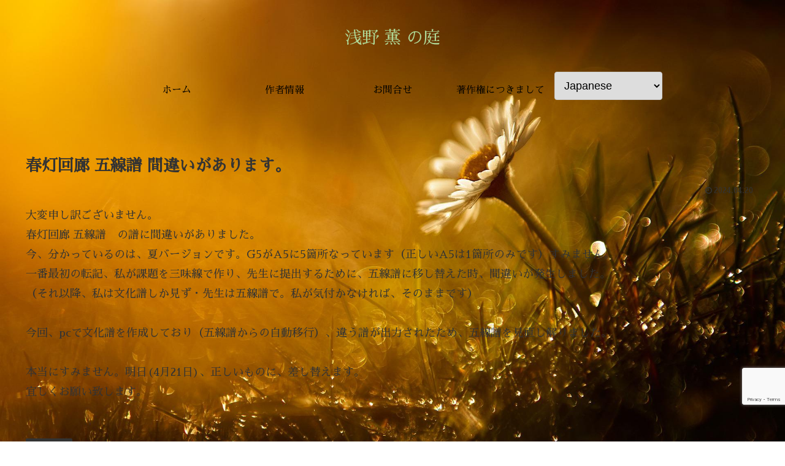

--- FILE ---
content_type: text/html; charset=utf-8
request_url: https://www.google.com/recaptcha/api2/anchor?ar=1&k=6Lea9SkjAAAAAOmwgBFOiwMoP_8qVNw9hHCp8bsr&co=aHR0cHM6Ly9hc2Fuby1rYW9ydS5jb206NDQz&hl=en&v=PoyoqOPhxBO7pBk68S4YbpHZ&size=invisible&anchor-ms=20000&execute-ms=30000&cb=3awedptp0ash
body_size: 48837
content:
<!DOCTYPE HTML><html dir="ltr" lang="en"><head><meta http-equiv="Content-Type" content="text/html; charset=UTF-8">
<meta http-equiv="X-UA-Compatible" content="IE=edge">
<title>reCAPTCHA</title>
<style type="text/css">
/* cyrillic-ext */
@font-face {
  font-family: 'Roboto';
  font-style: normal;
  font-weight: 400;
  font-stretch: 100%;
  src: url(//fonts.gstatic.com/s/roboto/v48/KFO7CnqEu92Fr1ME7kSn66aGLdTylUAMa3GUBHMdazTgWw.woff2) format('woff2');
  unicode-range: U+0460-052F, U+1C80-1C8A, U+20B4, U+2DE0-2DFF, U+A640-A69F, U+FE2E-FE2F;
}
/* cyrillic */
@font-face {
  font-family: 'Roboto';
  font-style: normal;
  font-weight: 400;
  font-stretch: 100%;
  src: url(//fonts.gstatic.com/s/roboto/v48/KFO7CnqEu92Fr1ME7kSn66aGLdTylUAMa3iUBHMdazTgWw.woff2) format('woff2');
  unicode-range: U+0301, U+0400-045F, U+0490-0491, U+04B0-04B1, U+2116;
}
/* greek-ext */
@font-face {
  font-family: 'Roboto';
  font-style: normal;
  font-weight: 400;
  font-stretch: 100%;
  src: url(//fonts.gstatic.com/s/roboto/v48/KFO7CnqEu92Fr1ME7kSn66aGLdTylUAMa3CUBHMdazTgWw.woff2) format('woff2');
  unicode-range: U+1F00-1FFF;
}
/* greek */
@font-face {
  font-family: 'Roboto';
  font-style: normal;
  font-weight: 400;
  font-stretch: 100%;
  src: url(//fonts.gstatic.com/s/roboto/v48/KFO7CnqEu92Fr1ME7kSn66aGLdTylUAMa3-UBHMdazTgWw.woff2) format('woff2');
  unicode-range: U+0370-0377, U+037A-037F, U+0384-038A, U+038C, U+038E-03A1, U+03A3-03FF;
}
/* math */
@font-face {
  font-family: 'Roboto';
  font-style: normal;
  font-weight: 400;
  font-stretch: 100%;
  src: url(//fonts.gstatic.com/s/roboto/v48/KFO7CnqEu92Fr1ME7kSn66aGLdTylUAMawCUBHMdazTgWw.woff2) format('woff2');
  unicode-range: U+0302-0303, U+0305, U+0307-0308, U+0310, U+0312, U+0315, U+031A, U+0326-0327, U+032C, U+032F-0330, U+0332-0333, U+0338, U+033A, U+0346, U+034D, U+0391-03A1, U+03A3-03A9, U+03B1-03C9, U+03D1, U+03D5-03D6, U+03F0-03F1, U+03F4-03F5, U+2016-2017, U+2034-2038, U+203C, U+2040, U+2043, U+2047, U+2050, U+2057, U+205F, U+2070-2071, U+2074-208E, U+2090-209C, U+20D0-20DC, U+20E1, U+20E5-20EF, U+2100-2112, U+2114-2115, U+2117-2121, U+2123-214F, U+2190, U+2192, U+2194-21AE, U+21B0-21E5, U+21F1-21F2, U+21F4-2211, U+2213-2214, U+2216-22FF, U+2308-230B, U+2310, U+2319, U+231C-2321, U+2336-237A, U+237C, U+2395, U+239B-23B7, U+23D0, U+23DC-23E1, U+2474-2475, U+25AF, U+25B3, U+25B7, U+25BD, U+25C1, U+25CA, U+25CC, U+25FB, U+266D-266F, U+27C0-27FF, U+2900-2AFF, U+2B0E-2B11, U+2B30-2B4C, U+2BFE, U+3030, U+FF5B, U+FF5D, U+1D400-1D7FF, U+1EE00-1EEFF;
}
/* symbols */
@font-face {
  font-family: 'Roboto';
  font-style: normal;
  font-weight: 400;
  font-stretch: 100%;
  src: url(//fonts.gstatic.com/s/roboto/v48/KFO7CnqEu92Fr1ME7kSn66aGLdTylUAMaxKUBHMdazTgWw.woff2) format('woff2');
  unicode-range: U+0001-000C, U+000E-001F, U+007F-009F, U+20DD-20E0, U+20E2-20E4, U+2150-218F, U+2190, U+2192, U+2194-2199, U+21AF, U+21E6-21F0, U+21F3, U+2218-2219, U+2299, U+22C4-22C6, U+2300-243F, U+2440-244A, U+2460-24FF, U+25A0-27BF, U+2800-28FF, U+2921-2922, U+2981, U+29BF, U+29EB, U+2B00-2BFF, U+4DC0-4DFF, U+FFF9-FFFB, U+10140-1018E, U+10190-1019C, U+101A0, U+101D0-101FD, U+102E0-102FB, U+10E60-10E7E, U+1D2C0-1D2D3, U+1D2E0-1D37F, U+1F000-1F0FF, U+1F100-1F1AD, U+1F1E6-1F1FF, U+1F30D-1F30F, U+1F315, U+1F31C, U+1F31E, U+1F320-1F32C, U+1F336, U+1F378, U+1F37D, U+1F382, U+1F393-1F39F, U+1F3A7-1F3A8, U+1F3AC-1F3AF, U+1F3C2, U+1F3C4-1F3C6, U+1F3CA-1F3CE, U+1F3D4-1F3E0, U+1F3ED, U+1F3F1-1F3F3, U+1F3F5-1F3F7, U+1F408, U+1F415, U+1F41F, U+1F426, U+1F43F, U+1F441-1F442, U+1F444, U+1F446-1F449, U+1F44C-1F44E, U+1F453, U+1F46A, U+1F47D, U+1F4A3, U+1F4B0, U+1F4B3, U+1F4B9, U+1F4BB, U+1F4BF, U+1F4C8-1F4CB, U+1F4D6, U+1F4DA, U+1F4DF, U+1F4E3-1F4E6, U+1F4EA-1F4ED, U+1F4F7, U+1F4F9-1F4FB, U+1F4FD-1F4FE, U+1F503, U+1F507-1F50B, U+1F50D, U+1F512-1F513, U+1F53E-1F54A, U+1F54F-1F5FA, U+1F610, U+1F650-1F67F, U+1F687, U+1F68D, U+1F691, U+1F694, U+1F698, U+1F6AD, U+1F6B2, U+1F6B9-1F6BA, U+1F6BC, U+1F6C6-1F6CF, U+1F6D3-1F6D7, U+1F6E0-1F6EA, U+1F6F0-1F6F3, U+1F6F7-1F6FC, U+1F700-1F7FF, U+1F800-1F80B, U+1F810-1F847, U+1F850-1F859, U+1F860-1F887, U+1F890-1F8AD, U+1F8B0-1F8BB, U+1F8C0-1F8C1, U+1F900-1F90B, U+1F93B, U+1F946, U+1F984, U+1F996, U+1F9E9, U+1FA00-1FA6F, U+1FA70-1FA7C, U+1FA80-1FA89, U+1FA8F-1FAC6, U+1FACE-1FADC, U+1FADF-1FAE9, U+1FAF0-1FAF8, U+1FB00-1FBFF;
}
/* vietnamese */
@font-face {
  font-family: 'Roboto';
  font-style: normal;
  font-weight: 400;
  font-stretch: 100%;
  src: url(//fonts.gstatic.com/s/roboto/v48/KFO7CnqEu92Fr1ME7kSn66aGLdTylUAMa3OUBHMdazTgWw.woff2) format('woff2');
  unicode-range: U+0102-0103, U+0110-0111, U+0128-0129, U+0168-0169, U+01A0-01A1, U+01AF-01B0, U+0300-0301, U+0303-0304, U+0308-0309, U+0323, U+0329, U+1EA0-1EF9, U+20AB;
}
/* latin-ext */
@font-face {
  font-family: 'Roboto';
  font-style: normal;
  font-weight: 400;
  font-stretch: 100%;
  src: url(//fonts.gstatic.com/s/roboto/v48/KFO7CnqEu92Fr1ME7kSn66aGLdTylUAMa3KUBHMdazTgWw.woff2) format('woff2');
  unicode-range: U+0100-02BA, U+02BD-02C5, U+02C7-02CC, U+02CE-02D7, U+02DD-02FF, U+0304, U+0308, U+0329, U+1D00-1DBF, U+1E00-1E9F, U+1EF2-1EFF, U+2020, U+20A0-20AB, U+20AD-20C0, U+2113, U+2C60-2C7F, U+A720-A7FF;
}
/* latin */
@font-face {
  font-family: 'Roboto';
  font-style: normal;
  font-weight: 400;
  font-stretch: 100%;
  src: url(//fonts.gstatic.com/s/roboto/v48/KFO7CnqEu92Fr1ME7kSn66aGLdTylUAMa3yUBHMdazQ.woff2) format('woff2');
  unicode-range: U+0000-00FF, U+0131, U+0152-0153, U+02BB-02BC, U+02C6, U+02DA, U+02DC, U+0304, U+0308, U+0329, U+2000-206F, U+20AC, U+2122, U+2191, U+2193, U+2212, U+2215, U+FEFF, U+FFFD;
}
/* cyrillic-ext */
@font-face {
  font-family: 'Roboto';
  font-style: normal;
  font-weight: 500;
  font-stretch: 100%;
  src: url(//fonts.gstatic.com/s/roboto/v48/KFO7CnqEu92Fr1ME7kSn66aGLdTylUAMa3GUBHMdazTgWw.woff2) format('woff2');
  unicode-range: U+0460-052F, U+1C80-1C8A, U+20B4, U+2DE0-2DFF, U+A640-A69F, U+FE2E-FE2F;
}
/* cyrillic */
@font-face {
  font-family: 'Roboto';
  font-style: normal;
  font-weight: 500;
  font-stretch: 100%;
  src: url(//fonts.gstatic.com/s/roboto/v48/KFO7CnqEu92Fr1ME7kSn66aGLdTylUAMa3iUBHMdazTgWw.woff2) format('woff2');
  unicode-range: U+0301, U+0400-045F, U+0490-0491, U+04B0-04B1, U+2116;
}
/* greek-ext */
@font-face {
  font-family: 'Roboto';
  font-style: normal;
  font-weight: 500;
  font-stretch: 100%;
  src: url(//fonts.gstatic.com/s/roboto/v48/KFO7CnqEu92Fr1ME7kSn66aGLdTylUAMa3CUBHMdazTgWw.woff2) format('woff2');
  unicode-range: U+1F00-1FFF;
}
/* greek */
@font-face {
  font-family: 'Roboto';
  font-style: normal;
  font-weight: 500;
  font-stretch: 100%;
  src: url(//fonts.gstatic.com/s/roboto/v48/KFO7CnqEu92Fr1ME7kSn66aGLdTylUAMa3-UBHMdazTgWw.woff2) format('woff2');
  unicode-range: U+0370-0377, U+037A-037F, U+0384-038A, U+038C, U+038E-03A1, U+03A3-03FF;
}
/* math */
@font-face {
  font-family: 'Roboto';
  font-style: normal;
  font-weight: 500;
  font-stretch: 100%;
  src: url(//fonts.gstatic.com/s/roboto/v48/KFO7CnqEu92Fr1ME7kSn66aGLdTylUAMawCUBHMdazTgWw.woff2) format('woff2');
  unicode-range: U+0302-0303, U+0305, U+0307-0308, U+0310, U+0312, U+0315, U+031A, U+0326-0327, U+032C, U+032F-0330, U+0332-0333, U+0338, U+033A, U+0346, U+034D, U+0391-03A1, U+03A3-03A9, U+03B1-03C9, U+03D1, U+03D5-03D6, U+03F0-03F1, U+03F4-03F5, U+2016-2017, U+2034-2038, U+203C, U+2040, U+2043, U+2047, U+2050, U+2057, U+205F, U+2070-2071, U+2074-208E, U+2090-209C, U+20D0-20DC, U+20E1, U+20E5-20EF, U+2100-2112, U+2114-2115, U+2117-2121, U+2123-214F, U+2190, U+2192, U+2194-21AE, U+21B0-21E5, U+21F1-21F2, U+21F4-2211, U+2213-2214, U+2216-22FF, U+2308-230B, U+2310, U+2319, U+231C-2321, U+2336-237A, U+237C, U+2395, U+239B-23B7, U+23D0, U+23DC-23E1, U+2474-2475, U+25AF, U+25B3, U+25B7, U+25BD, U+25C1, U+25CA, U+25CC, U+25FB, U+266D-266F, U+27C0-27FF, U+2900-2AFF, U+2B0E-2B11, U+2B30-2B4C, U+2BFE, U+3030, U+FF5B, U+FF5D, U+1D400-1D7FF, U+1EE00-1EEFF;
}
/* symbols */
@font-face {
  font-family: 'Roboto';
  font-style: normal;
  font-weight: 500;
  font-stretch: 100%;
  src: url(//fonts.gstatic.com/s/roboto/v48/KFO7CnqEu92Fr1ME7kSn66aGLdTylUAMaxKUBHMdazTgWw.woff2) format('woff2');
  unicode-range: U+0001-000C, U+000E-001F, U+007F-009F, U+20DD-20E0, U+20E2-20E4, U+2150-218F, U+2190, U+2192, U+2194-2199, U+21AF, U+21E6-21F0, U+21F3, U+2218-2219, U+2299, U+22C4-22C6, U+2300-243F, U+2440-244A, U+2460-24FF, U+25A0-27BF, U+2800-28FF, U+2921-2922, U+2981, U+29BF, U+29EB, U+2B00-2BFF, U+4DC0-4DFF, U+FFF9-FFFB, U+10140-1018E, U+10190-1019C, U+101A0, U+101D0-101FD, U+102E0-102FB, U+10E60-10E7E, U+1D2C0-1D2D3, U+1D2E0-1D37F, U+1F000-1F0FF, U+1F100-1F1AD, U+1F1E6-1F1FF, U+1F30D-1F30F, U+1F315, U+1F31C, U+1F31E, U+1F320-1F32C, U+1F336, U+1F378, U+1F37D, U+1F382, U+1F393-1F39F, U+1F3A7-1F3A8, U+1F3AC-1F3AF, U+1F3C2, U+1F3C4-1F3C6, U+1F3CA-1F3CE, U+1F3D4-1F3E0, U+1F3ED, U+1F3F1-1F3F3, U+1F3F5-1F3F7, U+1F408, U+1F415, U+1F41F, U+1F426, U+1F43F, U+1F441-1F442, U+1F444, U+1F446-1F449, U+1F44C-1F44E, U+1F453, U+1F46A, U+1F47D, U+1F4A3, U+1F4B0, U+1F4B3, U+1F4B9, U+1F4BB, U+1F4BF, U+1F4C8-1F4CB, U+1F4D6, U+1F4DA, U+1F4DF, U+1F4E3-1F4E6, U+1F4EA-1F4ED, U+1F4F7, U+1F4F9-1F4FB, U+1F4FD-1F4FE, U+1F503, U+1F507-1F50B, U+1F50D, U+1F512-1F513, U+1F53E-1F54A, U+1F54F-1F5FA, U+1F610, U+1F650-1F67F, U+1F687, U+1F68D, U+1F691, U+1F694, U+1F698, U+1F6AD, U+1F6B2, U+1F6B9-1F6BA, U+1F6BC, U+1F6C6-1F6CF, U+1F6D3-1F6D7, U+1F6E0-1F6EA, U+1F6F0-1F6F3, U+1F6F7-1F6FC, U+1F700-1F7FF, U+1F800-1F80B, U+1F810-1F847, U+1F850-1F859, U+1F860-1F887, U+1F890-1F8AD, U+1F8B0-1F8BB, U+1F8C0-1F8C1, U+1F900-1F90B, U+1F93B, U+1F946, U+1F984, U+1F996, U+1F9E9, U+1FA00-1FA6F, U+1FA70-1FA7C, U+1FA80-1FA89, U+1FA8F-1FAC6, U+1FACE-1FADC, U+1FADF-1FAE9, U+1FAF0-1FAF8, U+1FB00-1FBFF;
}
/* vietnamese */
@font-face {
  font-family: 'Roboto';
  font-style: normal;
  font-weight: 500;
  font-stretch: 100%;
  src: url(//fonts.gstatic.com/s/roboto/v48/KFO7CnqEu92Fr1ME7kSn66aGLdTylUAMa3OUBHMdazTgWw.woff2) format('woff2');
  unicode-range: U+0102-0103, U+0110-0111, U+0128-0129, U+0168-0169, U+01A0-01A1, U+01AF-01B0, U+0300-0301, U+0303-0304, U+0308-0309, U+0323, U+0329, U+1EA0-1EF9, U+20AB;
}
/* latin-ext */
@font-face {
  font-family: 'Roboto';
  font-style: normal;
  font-weight: 500;
  font-stretch: 100%;
  src: url(//fonts.gstatic.com/s/roboto/v48/KFO7CnqEu92Fr1ME7kSn66aGLdTylUAMa3KUBHMdazTgWw.woff2) format('woff2');
  unicode-range: U+0100-02BA, U+02BD-02C5, U+02C7-02CC, U+02CE-02D7, U+02DD-02FF, U+0304, U+0308, U+0329, U+1D00-1DBF, U+1E00-1E9F, U+1EF2-1EFF, U+2020, U+20A0-20AB, U+20AD-20C0, U+2113, U+2C60-2C7F, U+A720-A7FF;
}
/* latin */
@font-face {
  font-family: 'Roboto';
  font-style: normal;
  font-weight: 500;
  font-stretch: 100%;
  src: url(//fonts.gstatic.com/s/roboto/v48/KFO7CnqEu92Fr1ME7kSn66aGLdTylUAMa3yUBHMdazQ.woff2) format('woff2');
  unicode-range: U+0000-00FF, U+0131, U+0152-0153, U+02BB-02BC, U+02C6, U+02DA, U+02DC, U+0304, U+0308, U+0329, U+2000-206F, U+20AC, U+2122, U+2191, U+2193, U+2212, U+2215, U+FEFF, U+FFFD;
}
/* cyrillic-ext */
@font-face {
  font-family: 'Roboto';
  font-style: normal;
  font-weight: 900;
  font-stretch: 100%;
  src: url(//fonts.gstatic.com/s/roboto/v48/KFO7CnqEu92Fr1ME7kSn66aGLdTylUAMa3GUBHMdazTgWw.woff2) format('woff2');
  unicode-range: U+0460-052F, U+1C80-1C8A, U+20B4, U+2DE0-2DFF, U+A640-A69F, U+FE2E-FE2F;
}
/* cyrillic */
@font-face {
  font-family: 'Roboto';
  font-style: normal;
  font-weight: 900;
  font-stretch: 100%;
  src: url(//fonts.gstatic.com/s/roboto/v48/KFO7CnqEu92Fr1ME7kSn66aGLdTylUAMa3iUBHMdazTgWw.woff2) format('woff2');
  unicode-range: U+0301, U+0400-045F, U+0490-0491, U+04B0-04B1, U+2116;
}
/* greek-ext */
@font-face {
  font-family: 'Roboto';
  font-style: normal;
  font-weight: 900;
  font-stretch: 100%;
  src: url(//fonts.gstatic.com/s/roboto/v48/KFO7CnqEu92Fr1ME7kSn66aGLdTylUAMa3CUBHMdazTgWw.woff2) format('woff2');
  unicode-range: U+1F00-1FFF;
}
/* greek */
@font-face {
  font-family: 'Roboto';
  font-style: normal;
  font-weight: 900;
  font-stretch: 100%;
  src: url(//fonts.gstatic.com/s/roboto/v48/KFO7CnqEu92Fr1ME7kSn66aGLdTylUAMa3-UBHMdazTgWw.woff2) format('woff2');
  unicode-range: U+0370-0377, U+037A-037F, U+0384-038A, U+038C, U+038E-03A1, U+03A3-03FF;
}
/* math */
@font-face {
  font-family: 'Roboto';
  font-style: normal;
  font-weight: 900;
  font-stretch: 100%;
  src: url(//fonts.gstatic.com/s/roboto/v48/KFO7CnqEu92Fr1ME7kSn66aGLdTylUAMawCUBHMdazTgWw.woff2) format('woff2');
  unicode-range: U+0302-0303, U+0305, U+0307-0308, U+0310, U+0312, U+0315, U+031A, U+0326-0327, U+032C, U+032F-0330, U+0332-0333, U+0338, U+033A, U+0346, U+034D, U+0391-03A1, U+03A3-03A9, U+03B1-03C9, U+03D1, U+03D5-03D6, U+03F0-03F1, U+03F4-03F5, U+2016-2017, U+2034-2038, U+203C, U+2040, U+2043, U+2047, U+2050, U+2057, U+205F, U+2070-2071, U+2074-208E, U+2090-209C, U+20D0-20DC, U+20E1, U+20E5-20EF, U+2100-2112, U+2114-2115, U+2117-2121, U+2123-214F, U+2190, U+2192, U+2194-21AE, U+21B0-21E5, U+21F1-21F2, U+21F4-2211, U+2213-2214, U+2216-22FF, U+2308-230B, U+2310, U+2319, U+231C-2321, U+2336-237A, U+237C, U+2395, U+239B-23B7, U+23D0, U+23DC-23E1, U+2474-2475, U+25AF, U+25B3, U+25B7, U+25BD, U+25C1, U+25CA, U+25CC, U+25FB, U+266D-266F, U+27C0-27FF, U+2900-2AFF, U+2B0E-2B11, U+2B30-2B4C, U+2BFE, U+3030, U+FF5B, U+FF5D, U+1D400-1D7FF, U+1EE00-1EEFF;
}
/* symbols */
@font-face {
  font-family: 'Roboto';
  font-style: normal;
  font-weight: 900;
  font-stretch: 100%;
  src: url(//fonts.gstatic.com/s/roboto/v48/KFO7CnqEu92Fr1ME7kSn66aGLdTylUAMaxKUBHMdazTgWw.woff2) format('woff2');
  unicode-range: U+0001-000C, U+000E-001F, U+007F-009F, U+20DD-20E0, U+20E2-20E4, U+2150-218F, U+2190, U+2192, U+2194-2199, U+21AF, U+21E6-21F0, U+21F3, U+2218-2219, U+2299, U+22C4-22C6, U+2300-243F, U+2440-244A, U+2460-24FF, U+25A0-27BF, U+2800-28FF, U+2921-2922, U+2981, U+29BF, U+29EB, U+2B00-2BFF, U+4DC0-4DFF, U+FFF9-FFFB, U+10140-1018E, U+10190-1019C, U+101A0, U+101D0-101FD, U+102E0-102FB, U+10E60-10E7E, U+1D2C0-1D2D3, U+1D2E0-1D37F, U+1F000-1F0FF, U+1F100-1F1AD, U+1F1E6-1F1FF, U+1F30D-1F30F, U+1F315, U+1F31C, U+1F31E, U+1F320-1F32C, U+1F336, U+1F378, U+1F37D, U+1F382, U+1F393-1F39F, U+1F3A7-1F3A8, U+1F3AC-1F3AF, U+1F3C2, U+1F3C4-1F3C6, U+1F3CA-1F3CE, U+1F3D4-1F3E0, U+1F3ED, U+1F3F1-1F3F3, U+1F3F5-1F3F7, U+1F408, U+1F415, U+1F41F, U+1F426, U+1F43F, U+1F441-1F442, U+1F444, U+1F446-1F449, U+1F44C-1F44E, U+1F453, U+1F46A, U+1F47D, U+1F4A3, U+1F4B0, U+1F4B3, U+1F4B9, U+1F4BB, U+1F4BF, U+1F4C8-1F4CB, U+1F4D6, U+1F4DA, U+1F4DF, U+1F4E3-1F4E6, U+1F4EA-1F4ED, U+1F4F7, U+1F4F9-1F4FB, U+1F4FD-1F4FE, U+1F503, U+1F507-1F50B, U+1F50D, U+1F512-1F513, U+1F53E-1F54A, U+1F54F-1F5FA, U+1F610, U+1F650-1F67F, U+1F687, U+1F68D, U+1F691, U+1F694, U+1F698, U+1F6AD, U+1F6B2, U+1F6B9-1F6BA, U+1F6BC, U+1F6C6-1F6CF, U+1F6D3-1F6D7, U+1F6E0-1F6EA, U+1F6F0-1F6F3, U+1F6F7-1F6FC, U+1F700-1F7FF, U+1F800-1F80B, U+1F810-1F847, U+1F850-1F859, U+1F860-1F887, U+1F890-1F8AD, U+1F8B0-1F8BB, U+1F8C0-1F8C1, U+1F900-1F90B, U+1F93B, U+1F946, U+1F984, U+1F996, U+1F9E9, U+1FA00-1FA6F, U+1FA70-1FA7C, U+1FA80-1FA89, U+1FA8F-1FAC6, U+1FACE-1FADC, U+1FADF-1FAE9, U+1FAF0-1FAF8, U+1FB00-1FBFF;
}
/* vietnamese */
@font-face {
  font-family: 'Roboto';
  font-style: normal;
  font-weight: 900;
  font-stretch: 100%;
  src: url(//fonts.gstatic.com/s/roboto/v48/KFO7CnqEu92Fr1ME7kSn66aGLdTylUAMa3OUBHMdazTgWw.woff2) format('woff2');
  unicode-range: U+0102-0103, U+0110-0111, U+0128-0129, U+0168-0169, U+01A0-01A1, U+01AF-01B0, U+0300-0301, U+0303-0304, U+0308-0309, U+0323, U+0329, U+1EA0-1EF9, U+20AB;
}
/* latin-ext */
@font-face {
  font-family: 'Roboto';
  font-style: normal;
  font-weight: 900;
  font-stretch: 100%;
  src: url(//fonts.gstatic.com/s/roboto/v48/KFO7CnqEu92Fr1ME7kSn66aGLdTylUAMa3KUBHMdazTgWw.woff2) format('woff2');
  unicode-range: U+0100-02BA, U+02BD-02C5, U+02C7-02CC, U+02CE-02D7, U+02DD-02FF, U+0304, U+0308, U+0329, U+1D00-1DBF, U+1E00-1E9F, U+1EF2-1EFF, U+2020, U+20A0-20AB, U+20AD-20C0, U+2113, U+2C60-2C7F, U+A720-A7FF;
}
/* latin */
@font-face {
  font-family: 'Roboto';
  font-style: normal;
  font-weight: 900;
  font-stretch: 100%;
  src: url(//fonts.gstatic.com/s/roboto/v48/KFO7CnqEu92Fr1ME7kSn66aGLdTylUAMa3yUBHMdazQ.woff2) format('woff2');
  unicode-range: U+0000-00FF, U+0131, U+0152-0153, U+02BB-02BC, U+02C6, U+02DA, U+02DC, U+0304, U+0308, U+0329, U+2000-206F, U+20AC, U+2122, U+2191, U+2193, U+2212, U+2215, U+FEFF, U+FFFD;
}

</style>
<link rel="stylesheet" type="text/css" href="https://www.gstatic.com/recaptcha/releases/PoyoqOPhxBO7pBk68S4YbpHZ/styles__ltr.css">
<script nonce="Mh8JnN6jFLe75BW7tLtmSw" type="text/javascript">window['__recaptcha_api'] = 'https://www.google.com/recaptcha/api2/';</script>
<script type="text/javascript" src="https://www.gstatic.com/recaptcha/releases/PoyoqOPhxBO7pBk68S4YbpHZ/recaptcha__en.js" nonce="Mh8JnN6jFLe75BW7tLtmSw">
      
    </script></head>
<body><div id="rc-anchor-alert" class="rc-anchor-alert"></div>
<input type="hidden" id="recaptcha-token" value="[base64]">
<script type="text/javascript" nonce="Mh8JnN6jFLe75BW7tLtmSw">
      recaptcha.anchor.Main.init("[\x22ainput\x22,[\x22bgdata\x22,\x22\x22,\[base64]/[base64]/[base64]/[base64]/cjw8ejpyPj4+eil9Y2F0Y2gobCl7dGhyb3cgbDt9fSxIPWZ1bmN0aW9uKHcsdCx6KXtpZih3PT0xOTR8fHc9PTIwOCl0LnZbd10/dC52W3ddLmNvbmNhdCh6KTp0LnZbd109b2Yoeix0KTtlbHNle2lmKHQuYkImJnchPTMxNylyZXR1cm47dz09NjZ8fHc9PTEyMnx8dz09NDcwfHx3PT00NHx8dz09NDE2fHx3PT0zOTd8fHc9PTQyMXx8dz09Njh8fHc9PTcwfHx3PT0xODQ/[base64]/[base64]/[base64]/bmV3IGRbVl0oSlswXSk6cD09Mj9uZXcgZFtWXShKWzBdLEpbMV0pOnA9PTM/bmV3IGRbVl0oSlswXSxKWzFdLEpbMl0pOnA9PTQ/[base64]/[base64]/[base64]/[base64]\x22,\[base64]\\u003d\\u003d\x22,\x22I2BeHsOKMFHCkMKFwoLCvcO0acKjwo7DhVbDnsKWwqPDkWNmw4rCisK1IsOePMOyRHRSLMK3Yx9xNijChnttw6B8MRlwO8Osw5/Dj03DpUTDmMODFsOWaMOPwqnCpMK9wr/CnjcAw4Nuw60lR1MMwrbDmsKfJ0YVVMONwop9ZcK3woPCjD7DhsKmMMK3aMKyXcKvScKVw6ZjwqJdw7QBw74KwrsFaTHDuCPCk352w5Q9w541Mj/CmsKSwqbCvsOyNmrDuQvDh8KrwqjCuiRLw6rDicKyNcKNSMO+wqLDtWNvwqPCuAfDh8OmwoTCncKZCsKiMg8Bw4DClERGwpgZwpVyK2JMYmPDgMOhwoBRRwdFw7/CqAPDriDDgR04LkV+IxABwqt6w5fCusOwwqnCj8K7WMOBw4cVwoERwqERwovDpsOZwpzDgsK/LsKZEDUlX0tuT8OUw7hBw6MiwoUewqDCgzcKfFJ2Q8KbD8KTfkzCjMOgVH50wqjClcOXwqLClm/DhWfCpMOVwovCtMKjw50vwp3DqcOQw4rCvjloKMKewpXDicK/w5IUTMOpw5PCpMOkwpAtK8OzAizCjFEiwqzCmcOlPEvDrwlGw6x7QDpMSmbClMOUci0Tw4dIwqc4YAJDekUSw6zDsMKMwoRLwpYpI0EfccKZIgh8PsK9woPCgcKDRsOoccO7w5TCpMKlLcO/AsKuw7Uvwqowwo/CvMK3w6oBwqp6w5DDocK3M8KPZcKPRzjDtsK5w7AhB2HCssOAJHPDvzbDpmzCuXwtWy/[base64]/CqgUFwqPDpA01USnCgSDCmcOnWMKfwrIufBLDvsKTKmYbw4TCv8O6w5DCqsKkcMOLwo9cOHjCt8ONYF8Gw6rCikzCocKjw7zDnnLDl2HCrMK/VENLD8KJw6INIlTDrcKpwpo/[base64]/wqfDvcOLwofDrEbCuMKPw6p8w6Iuw4DDkFbCmynCnTkVXcOOw7xfw5jDvC7Dj0fCsxgtDWzDnl7DnWYvwogiQF/CgMODw4fDhMOJwo1FOsOMAMOGD8KEVcKXwpo7w5Q9BMOdw4ZBwo7DhkokFsKSd8OOIcKHNAPCsMKwPzTCtMKqwrjCswbCpHgGZcOCwr/CtwAaWSx/[base64]/[base64]/DnMKqX00ow77DncOfBhsydsOxVj/DhRQxw5vDpmd3Z8OuwoBcPiXDq0JFw6vDkMOzwpEJwphawo7DlsOawphmImfCkiRAwr5kw7rCqsO9S8Kbw43DsMKNIxdaw6kgN8KADjjDrEJPXWvDqcKrbEvDmcKvw5zDpRVmwpDCisOtwpIaw4PCssOHw7nCncKnDMKYV2ZiTMOVwooFYXLClsOewrvCmm/DncO+w6vCgcKITmNyazzCtBLCoMKvJQTDmTjDpCjDuMOjw6V0wr5ew5/Dg8KMw4nCiMKLbELDncKqw6t1KS4UwqEJFMO1E8KLDsK7wqB7wpnDosOuw414bsKiworDly0NwoTDpcOqdsKMw64rfMOdQcKCIcOfS8Opw6zDnXzDi8O/FsK3Vz/CtCnDpXoAwq9Dw6rDhlnCt3bCnMKxXcOffj3DncOVH8KiTMOiPSrCjsORwpPDmGF5KMOTMMKOw6zDsDzDj8O/wr3ChMKnTsO8w6jDvMOSwrLDlxoVQ8KJW8OFXR0QQ8K/cQLCiWHDgMKufcOKXcK3wrDCncK6cwHCvMKEwprCuhRvw7XCsW4xa8OmXCxnwrPDqwfDncKDw7rCqMOKw64mNMOnwpbCo8O5UcOWw7wawr/CmMOJwqLCu8K3TT4nwqczdErDsAPCq2bCoWPDv0zDrcO2eCIzw7vClErDkHcRSSDDjMOuL8OswonCiMKVBsOUw73Du8O5w7ZNUkNlQU4vFjEKw7vCjsO/wr/DhDcnQiBEwobDnDs3DsOkRBk/bMKqNlg+VynCgcO+wq8NK33DqHTDqFnCk8O4YMOFw547e8Kcw6jDliXCqhXCpy/Dg8KIAmMUwod/w4TCn3LDln8rwoROKxstZsOJNcOZw4zCpcOPeVXClMKcJMOYwrIkYMKlw5kSw5nDvRgvRcKKPCUfU8K2wq9+w4vCpgnCu1MLB3vDjsO5wrM/woXCinbCoMKGwplqw4R4IS7CrAUqwqvCqcKGNsKOw6dyw4R/asOmZDRzwpfCrVvDkcKEwpkjfx8YVkXDp2PCvA9MwqjDuyTDlsOSY3PDmsOMd1zDksKGH2IQwr7Dv8OUwqvCvcOHI1FaRcKJw5tzCVd+wrE8JMKSK8Klw6JzJsO8BTcccsOHFMKVw4XCvsOzw58AdsKJAlPCvsKmFTrDssOnwq7Dsl/Cp8OYAXhXMsOEw77DtlM2w7nCr8OaCcOFwoFUUsKtY1fCj8KUwprCjiHCozo/wqkKeHNTwoLCuVBdw4dTw7vDusKiw6vCr8O/H04gwq9EwpZlM8KsTWTCgVTCqAZLw47CvsKOJsO3Y1Jpw7NMwr/[base64]/[base64]/[base64]/[base64]/Q8OGI1/[base64]/VCTCoFXDi05fV8OPwoQNw5ZWwoU7woNRw555fcKmKz/[base64]/ES/DhsOPwr0Vw5LDjWNqBcK8wqLCjBPDkWZowqzDnMOJw57CksO3w4dZZcOjYAFJVcO7RQ9CGkcgw5PDpz1LwpZlwr1aw4DDvQ4WwqPCjDBqwpRQwo9mfQ/DjMKswr11w7tQJyZDw6tUw4jCgsKzZlpIDU/Dsl/ClcKWw6bDiSM/[base64]/Dt1plwrLCjsO0wrPDjjnCl8KLJynCmcKawp/CnsKsThjCi1zCulAawr/[base64]/XxtzLsOWSGspwoLCqAN5ZzElWcKud8OjwonDogAYwrPDkxhEw4rDmcOHwoV0wqbCmDXChWzCmMKyTsKsDcO0w7QDwpZmwrHDjMObQV1JWTzCjMKew7xXw5XCsi4Yw5NUNsKQw6/DmcKkHsOqwoDDrMKhw41Owox0IAxcwoECBhDCiE3CgsOiF1HCiEfDrRlYGMOwwq3Dp00fwonCisKbIV9Rw7LDrsODYcKIIzbCiC7CkxQ8wr9QZxDCrMOqw4RPIlPDpRrDj8OvLRzCt8K/Dz1VDMK0b0BXwrnDgMOeGTgAw5BaExcMw79tHEjCg8OQwo8uPsKcwoTCkMOaChDCs8Oiw6zCsU/DucO6w4EZw74WBVbCs8KuPcOoXjLCs8KzKGPCssObwrpwSDJrw606O3dsasOOw6V/wp7Cu8OIwqYpCCHDnEZEwqgLw7YEw7QXw6smw4nCpsOww5EPesK8JCHDmMKHwoVtwoXDo0TDgsO5w5sSPW4QwpfDm8Kow61YCzZyw7zCjHjCm8OgdcKYw6LClFxJwoF/[base64]/DtjnDhsOnw6jCgGjCkcOhYsK5w7cpwqXCnkA/AisSOsK+FgsNFsOSKsKQTznCqBHDq8KEPB1swokPw4xCwqTDp8OFU2Y/WsKJw7fCvRTDuCvCtcKDwp3Di3BYCyAgwp0hwqrChkDDh3DCngtRw7PCnWHDnW3CqgvDiMOIw4stw4FfDk/DmMKkw5cDwrUSPsKpwr/DhcOswrTDogt3wpnCi8K4AcOcwqjCj8O3w7dGw7LDh8Kzw6Mvw7bCnsORw4Zfw4HCnEcVwpHCtMKBw5x7w4ADw74GL8OvfB7Dj1XDgMKpwpwfwoLDp8OrXX/CkcKUwozCuUpIO8K4w5Rbw7LCisK5bMKJNRTCtwrCqCTDv294G8KnXSjCt8K1wpVyw4ZFdcKzwqjCtAfDscOHNVvCnVMQJsK7e8K0KELCokLCulDDlgR2OMKHw6PDnR5iOlp/[base64]/w44SKxPCpTrCvcKJM8KxwqrCvWVJw6ZrCcO1IsKzw4R7UcK7YcKRAW1owo9oXSMbS8O8woXDkR/ClDBUw4fDrMK0e8OIw7TDlyjCgcKcYMOiUx9mD8OMf1BKwq8TwpsiwoxYwrI5wplkUsOlw6IVw7DDm8OPwqwmw7DCpVYlLsK7X8OOe8Khw4jCrX8UY8Kkc8K6YHjCtUvDlwXCtHp+bw3CrjczwojDjGPCiC9CU8Kpwp/[base64]/[base64]/Dk27DjGHCo8Klwpl5w5rDnlU3X8O5w7N9w6vCqxzDg0bDi8Osw6vDmxbClcOmw4PCvWHDj8OUwrLCkcKEwqbCrHYEZcO+w7gvw4DCvMO4emrCgcOMVmbCqgHDmj0rwpPDtgLDkC/[base64]/DrxfDrMKWARFhwrszO3pHW8OCwrQkBTnCr8OMwpgzw6PDmsKpaDUowp5awq/DssK6SwpqVsKINU9gwq4SwrHDog4YP8KRw7w8OWl4PFQfOmM+wrY5TcO5bMOsBz/[base64]/CmcKTwoQqwpYEP8KtwqrCkjsow4bDvMOQGCTCtBEAw4hRwrTDpcOaw4cuw5rCkV8Tw7g0w4EIVXLCi8K/[base64]/RcKuEMOwwpxnAcOuw6DCtDLCixfCohHDmmBewro3MWNPwr/Dt8KZOjTDmcOCw5DCpVZfwp8Jw5nDpDDDvsKWB8OPw7HDrcKJw5jDjHPDucOVw6JpM1fCjMKJwrPDmm9Zw45XehXDnBxEUsOiw7TDlGVgw6xUN3HDuMO+QGpzMHwWw6XDp8OncUTCvh9Hwqh9w4vDjMOZHsKXDMK7wrxPw7dhasK/wqjDqsO5Qi7CtQ7CtjURw7XCnTJSP8KBZBpOM3BGwqjCq8KLADdJfBLDt8O3woJWw4fCmMOsfsOUTcKHw7XCjjhrHnXDiBo/wo4/woHDkMOFfhpXwq/CkW9Ow6HCs8OGLsOwN8KnRgpLw5zDphjCtlPCm1FxZcK0w4IHaQVIwoRWfnXCgjNJKcKUwqzCkEZxw4bCniTDm8OcwrbDn2jDu8KCFsKww5/DoAbDt8OSwpDCskLCmiFZw44kwpIJInPChcO8w7/DkMK1VMOAMB/CjsOaRWIvw5YuWyrDnS/DjlQfMMObdlbDhkTCuMKAwpPCiMOEbkJjwprDicKOwroLw5gPw7/DhTzCmMKYwpdsw4tJwrJZwphWY8KQMXHCpcOewrzDlsKbI8K9wq7CvE0cVsOOS13DmWBeAMKPB8ONw5hSBEFSwogwwpzCksOkQiLDvcK+M8OXM8OIw4XCiA1/[base64]/Di8KNw4QyVsKZwqE2wpsuwosOOx58c8KAwr5swoLCp3HCuMKcXB7DuRbCiMKlw4NSc2g3OQTCn8OtWMKUUMK+EcOgw6cewqfDhsK0KMKUwrx6E8KTOHPDjh9pwrPCqcO5w6Euw4LDsMO5wrVcSMKuNsONC8KiTcKzDADDsl9cw4Biw7nDjA5Ew6rCg8O4wp/Cqw4LVsKjwoQ1TF92w5Rkw79Oe8KHccOUw7fDmy8MbcK4I1vCjis1w6xHQXTCmMKCw4Mvw7fDpMKZGWlXwqldcTZ2wrIBZMOBwoZaRcOUwpfCmF1DwrPDlcOWw44VQg96GcOHWDR/[base64]/[base64]/JsOlw6DDoHt8eA53wqbDksKmwoHCoVLDo1/[base64]/[base64]/Dh8OJw5kywplRwr7ClcOZw5DCsS94w4BLwoRPw6bCiBzCm1JfR1xfGsOUwrhWQ8K9w7TCjULCssOCwqkVP8OEaSrDpMKYKhRvfVojw7gnw59zRXrDj8OQKlPDmMKIAUgGwqwwOMOsw4XDlQPCqQzDijDCtsKZw5rCgcO9d8ODfUHCqit/[base64]/DhBs1wqzCjMKpOGU3wohGwrd2woBOw7QyC8KOW8OPwqZ1wqINH3fDn2QoOMOjwrfCqD9SwpkCwpDDrcO8D8KHLcOtImQuwoV+wqzCqMOpWMKzdHQxCMOeAzXDjWbDm1jCtcKBQMObwpovEMKSw7vCtUA4wp/CssO/[base64]/CgsONwo5Uwo4ew5xyMsO5wr3DscOrw7nDhxnCiVRgD8K7PcKQEH/[base64]/[base64]/Uz/CgC1HesKOwqsGCmRufUlmcE9xM2nCn3zCp8K8KAzCkz/DgULDsAjDuDPCnmfDujrCgMO3BsKQRFDDjsODHlMFJUdafj7Cs1sdcQhLNMKKw47Dr8OrZsOIfMO3McKIJQ8JZFFWw4nCmcO1D0Jmw7fCo1rCocOAw4bDt13Dokkbw4tBw6oFKsKOwrnDmHZ1wo3DnnvCh8KHKcOrw68EFsKqXytjEsO8w4FuwrHDiz/Dq8OIw7vDocKiwrU5wpjCqAvDuMKUFMO2wpbCo8KIwonCpGLCokBUfE7Cqxg3w6kUw6TCvj3Di8Kdw7nDoiQHOsKBw5HDuMK5AMO4wpcKw5bDtcKRw6vDisOYwqHDr8OBKBN/[base64]/bzfCgcO5w6TCp8KhCjLCqHnCtMKTHcOcwrlhH0nDslPDhWo+LsO3w49cT8KHHwvChHrDljpBw5BAIU7DqMKvwrBpw7jCkE3CiXx1KV53HsOFBhkqw7s4PsOEwpg/wq1LWUg1w449wpnDnsKdI8KGw6LCtBPClRgIFALDtsOxcmh3w7PCv2TCisKpw4pSeAvDn8KvF1nCq8KmACskLsKSW8OWwrNOZ1DCt8Khw7TDk3XCt8OfJMObcsK9WMKjZzU/VcKswrrDuwgwwqkIWXPDjT/CqG3CvcO1FAIDw4LDk8Oywr/CoMO5wqMdwrE0w6U3w7luwoUhwonDi8KTw7RkwphSfmjCl8KIw6Ebwq1lw5ZHJ8KzKMK+w73CksOcw5I6Jk/Cs8Ktw4fCu0PCj8K3w4HCi8OKwqobYsOTG8OuNMKkRcOpw7AgXcO/dAdtw5nDhRZuw4RFw6HCiEbDjcORf8OiGTjCtMOfw5rDlwFTwrY+FDslw5U9ecK+PMOIw49KPRxcwqJFNSLCiU0mQcKCVxweX8K+w5LCgC9nQcKhesKpTcOuKBbDpX/DgMOUwo7CpcKewq/CucOdZsKGwrwtRsKpw7wBw6jCh2E/woxww5TDoTbDojsDMsOmKcOUcwljw5AES8KgMMOJayJXB3bDryHCkVPCkTPDhsOgQ8O6wrjDiC5iwqcNQ8K4DybCh8Oow7xcQ3tfw7xdw6xHcsOSwq0zKHPDtWcnwqRBwo0/WT4dw4/Ds8OgYXbCjQfCrMKxU8KcN8OWG0xELcKtw67CscO0wqV4ZMODw7FXFWotOD7CiMKTwqQ/w7I9DMK6wrc5UhsHFyXDqEpowrDCtMKPw7/CqGdAwqMbbxDDi8K8JVhywr7CrMKAZDVMM1HDmMOFw5sIw5rDusKiVnAbwodcb8OjT8KfXwXDrwonw7ZAw73DisK+I8OGWBcIw7/DsGRsw4zDoMORwrrCm00qTgzCiMKLw6huCXZSH8K2Ghxew51xwpkveXjDjMOGKcO6wo1yw61/wpk1w5BLwpQKw5jCvFbDjDshG8OGDzIeXMOmKcOKDgnCjhAOGG5VHl47E8K7wq5qw4tbwozDn8O7KsKEJsO2w53CosOJb2nDs8K+w6XCm199w51Kw5vCisOjAsKMSsKHOVN/woNWecOfCUk5wrrDkhzDlEI6wr9GBGPDp8OCNDZDIDrCgMORwp0jbMKTw5XDmMKIw7LClj1YelnCrcO/wpnDh3h8wqjDrMOlw4ciwofDj8Oiwp3Cj8K1FiggwqPChgPDu1MywpbCmMKawokCCMKyw6FpCcKGwoUDNsKJwp7CqsK/ScO4F8KEw5TCn0nDucKTwqkiRcOoacKpbMOdwqrCgcOpHcKxdAzDpmcSw5AFwqHCu8OBKMK7FcOJEMO8KV0+QwPClxDCqsKxJwodw7BrwobClm9XFlHCkh8sJcOON8OnworDlMO1wojDtwHChyvDvGlcw7/[base64]/CmzZRw6DDncK9cMOkwo/DhsOLF8Onw6NLTcK0dcKHPsKpSn8wwopFwpFLwqJpwrPCgUBNwrAQb2PCh1wmwqLDt8OJFV4yYGJEbz/DhMOnw63DmjF6w4cICFBdA3hgwpkmT1AOH0AtKH/Ciz5Aw7rDpyLCicKEw4nDplpdI1cWwrXDhz/[base64]/[base64]/CucKCesKNOMKKwogLwq/DoVnCj8KpWnkZOxTDlMKPIsOHw67Dk8K8dgbCvzvCokw3w6fDlcOpw4QlwpXCq1LDjWLDkC9PY2o8LsONSMOTYsK0w54wwqNaGyzDjUEOw4FJF0XDkMOrwrhsTMKtwplGWkRTwrx0w5YufMKyYxfDjUoycsOQPQAIcsK/[base64]/CjMKTwpzCscOeCg98w5TCi8KYw4LDrVbCj3HDvW3DosO9w4Zbwr8KwqvDtEvCsBg/w6x0Uj3Ci8KtISTCo8KzHC7DrMOCfsKoChnDqMKAwqLCmn0nBcOCw6TCmRA5woRTwobDni86wpkCdjwrVsOFwp0Aw64yw7ZoFGNwwrwowrxfFzsMEMK3w4jDoD4dw55IfUsiN2vCv8KIw7UMOMO/csKpB8OnCcKEwr7ClzIlw73Cj8K1F8OAw6ddE8KgWSRKU35mwpRCwoR2AsO1AV7DvS0LCsOZwqHDjsK7w6IvCg/DmMOpEV9OKMKDwrHCscKpw7fDj8OGwoXDncOQw7vCm1ZBRMKfwqwYWwoKw6TDqSDDrcOGw63DpMO5ZsONwrjCvsKTwpzCi0RCwr8oScO9woJUwohFw7bDnMO6JEvCsHLCuwxRwpYnHsOPwrPDiMO6Z8Ovw4/[base64]/wod1OMOBwrHCt8OxwrBoIMOWw74SaMO5woUAd8KhJ2vCgsKzLT/CscOtO0IhEcOow7twf11UMDjCs8OpWQokATvCg2Enw5rCjS1wwrDDgTLDkSQaw6/ClMO+dDnCmMOuZMKuwrVqe8OKwqZ9w5RnwqHCh8OVwqQTZ07DvsOaETE1w5bCsAVII8OXHCvDsU0hTGjDo8KlRVbCscOnw65VwqHCrMKsGsO6Xg3CmsOALlhzPkE9VMOPJnFUwo91K8OcwqPCknRicnfCnSLDvQ02BcO3wr4WJBcMY0DDlsK/w7IXccKfVMO0fjhVw4ZLwpbCqDHCpcOEw5bDmMKfw7jDnggHwpLClWIpwqXDhcKqWMKsw7rDrcKeWG7DkcKaaMKVFMKBwpZRIcOsdGrCtcKBFx7DucOiw7/[base64]/DvMKnwrLDvwsTwo/DqMKQFsKaJsOlfRzDuWo1Rx7Dhi/CgF/DgjE2wptuGcOnw6lGN8OiRsKaI8O4wpBkKCnDucKww4J0ZsOcw4ZsworCvVJRw7HDvx9qVFF+FSjCocK7w5N9wp/DtMO5w6Nmw53DqHBww5EgesO+RMOeMsOfwpvCsMK7VynCj2xOwq8NwqFOwp5Ew6ZGKcOvw73CkDsnEcO1JE/Ds8KSIVDDtkR/REDDqTTDlEjDqcK7wp1iwq8LKwjDtxk3wobCnMKEw4s3esK4RTrDuhvDp8ODw4ASXMOBw6x8esOlwq3ChMKCw4jDksKUwp1ww6QmAMORwrlfwp/ClmUaG8OMwrPCjg5Iw6rCjMOHFyF8w4xCw6TCscKMwp0+McKNwotBwr/DlcOVV8KVQsOpwo0KHCbDuMOuw5lAfibChWPDsj82w4nDsUMUwrnCtcOVGcK/VCMvwozDgMKHAUHCvMO8H2rDnUDDlzPDtSV2UsOME8KESsOdw5FAw7cXw6DCm8KVwrbDoy/CiMO2w6QYw5bDnALDqXlnDjgtMjvCmcKBwqICIsO+woYIwo8Jwp8gXMK3w7LCr8Oybi1uKMOPwppEw53CoiJeEsOhQH3CucOeKsKKXcOew41Tw6xIWcO/LcKgTsO7w7vDr8KHw7HCrMOSfSnDkcOmwrEww6TDrA1VwqhBwq/DvjkLw47CvmB/wqrDi8K/[base64]/woRCf8OQZBfCuCnDisKYWWLCmTxYB8OwwoABw43CtcKIJR7ClyInMcKbKMK5Uwo8w6VzO8OcI8OqbMOUwqRqwqVJRcOLw6AFJC5SwqFxUsKEwqdXw7hPw4bCqgJCR8OKwp8uw5ITw7zCssOrw5HCgMO4dMKIAzY8w7U/RsO4wqfCpifCj8K3w4HCnsK3FSPDqx/CqsKuecOEOVMgJ0Qkw7XDhsOTw6U6wo5gw4VZw5F3An9fGWECwrPCpm0YKMOywoXCucK5YnvDiMKQSmwMw74aJMKMwoXCksKiw5h4XGUBwrhbQ8KbNWrDjMK/woUHw7rDssOJXsKZFcOia8OhE8K1w7/DncOowqDDmg7Cp8OIV8Opwr4LKErDkBjCpMO9w6zCp8Knw5zCtmfCg8Orw78pSsKdbsKWUGAOw7NGw78mY3htOcOWXRvDhDPCrsOSFg/Cjm3DmmcGIMOrwqzCh8OSw4FOw6EZwopxR8KyTsKzYcKbwqIxUcKcwp5KEQTCpsK8bMK3wqzCncObEsKHIznCpwRLw4d3TD/CgiQ6KsKawoLDolzDkD1SCMOtfkjCtzfChMOIMMO+wqXDukt2LsOLZsO6wqoWw4bCp33DnRBkw6XDmcKgDcOVAMOHwotvw5wbKcOeCR4Iw6kVNkDDrsKUw7d7JcOTwrXCgGVeB8K2w6/DnMKbwqDDjEEcScKZJcKtwoMHElQ+w5wbwr/DqsKowosYURPCnAnDkMKlw4J1wq9EwrzCry5NIMOwYEhmw4TDigjDnsOyw6NUwpXCpsOvOmReYMOawpDDtsKuJcKFw79/wpsIw7pBD8OEw4TCrMOow6rCusOAwqdzDMOKFiLCoHdawqcXwrlBXsKsd3tZMlfCqsKXYl1NDn4jwp0bwprDuyDCjEw9wo4+b8KMXMKxwrcUE8OXEH1GwoLCmMKvRcOWwpjDoERSOsOVw5/ClMOgdhDDlMOMDsO2w4bDmsK8JsO5SsKBwrfDnUhcw4cawrzCvTxDDMOCUDRVwq/DqAPCrcOaYMOWQ8Ovwo3CpMOVU8KawpjDgsOtwpdweEgrwpzCl8K0w49NY8OWVMKywpRdccKUwr5UwrjCj8OuecObw7fDrsKmKWXDhBrDvcK4w6bCqMKLNV15OMO0e8Ojw6wGwoA6F200EjhQwoTCk3PCmcKGZynDp0/ClEEYEnzDnAAVBcK6SMOLGEfCu3jCo8O7w6Fcw6Y+GxrCu8KQw6c+HnbCiDHDrmhTI8O1w5fDtSxZwr3CqcOPIUIVwpnCqMOdaQ/CpmInw6pyTMK0XMKzw43Dnl3Dn8KKworCj8Kjw7hcLcOOwrbCkCkrw5vDr8Oaeg/Ct0wuEgTCt1rDq8Osw7tkIx7Do2rDqMOvwrE3wrnDol7DoyI/wpXChGTCvcOvGnoER3TCgRfDncOhwqXCg8KddVDChUnDnsOqYcOWw5vCkDB9w5cfEsOWaVluWcK9w7RkwrXCklJUZsOWIk9mw63DiMKOwr3CscKCwp/Cq8KNw4kIEcKiw5JFwr/CqMKCIWEMw7LDvcKcwr7DusKBRMKJwrUjKUtuw5kUwrtLP2J4w7sSAMKXwr5SChrDhTdyVFrCuMKJw5DDpcOyw6lpCmzDoCDCtzvDl8O9LjDCkB3Cm8KFw5ZGwprDicKJWMOFwrA8HShLwofDi8ObWxtkKcKEfsOzFkPCl8Obw4I+EsOnEBQnw5zCm8OfEcO2w53Cn3/CgUQNSjI8SFDDksKhwobCs0c8acOiHcOwwrTDrcOJD8Opw7c+O8OrwpwTwrhhwp/[base64]/GsOAKcKfYsKuwrNmw7xkAggFw6vDnhV5woItw43Cng4GwonCvsOzwrjDog5Gb2ZSdyfCs8OiIwRZwqBCV8Ojw7dHUcKXJMKbw7PCpj/DksOnw57CgTpfwpXDoQbCsMK6UsKow53CgRpnw4Q+RsO4w5ZGKRvCvVdtcsOGwpnDlMOow4nCtCguwqEhDzPDvxPCllXDgsOrRFhuw6XDlsO+w4nDnsK3wq3CisODUBrChcKnw7/DpCFVwo3CimPCj8O/WsKBw7jCrsKmfXXDl2LCoMKgKMKNwqXCgE4pw7LCocOew4x3RcKrJ0PDsMKYYEFpw67CogACacKTwp5FcMOvwqILwq4Xw5Qawo0mc8Kqw5TCg8KIw6jDscKlN2HCt03Du3TCtSlkwr/[base64]/DuSbDgHgjGmpKw77CvcOONjfChcOIwpFgwoXDqsOVwpHCgsOAw53CkcOLwpvCiMKhDcKLRsKVwonCh1Jrw4DCuSgySMOyBhgLNsO6w5hUwrlKw47Dj8KTMl5dwqosdMOfwqlXw7nCs0fDnX7Cp1tjwofDgnNpw4MUF3bCrE/[base64]/w4RvbU3Do8Kmw6oMdcOPWhzClMKpwqXDocOLchHCoB8hbcKkw6zDh17ColDCtRjCqMKlE8OEw45eAMOleBI4A8OQw5PDlcKswoV0d17DgsOKw5HCoWTDgz/Dn0QmF8OeU8KIwqTCusKVwrvDshHCq8KWGsKgJn3Dl8KiwpN/[base64]/[base64]/CusKnPMKuemxwAFnCocO8Ll7DucOmw7zDssO7Ij0zwpvDug7Do8KAw79fw4c4JsKZNMK3VMK/YhrDumjDocO8OmI8w5l/wo0pwrnDikpkU1UcQMKow69sdw/[base64]/CuTHDhgrCtm3DjXl1w5xBbMKDRkDDjBwEeHwLQcKBwp3CnUxdw4/Du8K6w4HDi11AYWs6w77DgkPDkVcDAAZMQMKaw5sBcMOXwrnDgwEIa8OswqXCo8O/[base64]/UV/DvsO0wprCsjHCrgLCusOyXDRLwoXClS3ChlzDtB93LcKqXcO6OEvDssKIwqrDr8KjfhTCl101AsOAJMOLwpUiw5/CncOSAsOjw6rClnHDogDCizAAUMK9ZiImw47CuxF4TsOewpLCi3rDrwwUwq5SwoUaCEPCikjDo0PDihrDl0DDrT/CrsOswqIfw6gaw7bCjm1iwoF0wrzCqFXCu8KbwpTDtsOOYsK2woVMEBNewqXCjsOUw7EQw5DDtsK/RijDhizDm1DCoMOVTsODw65Nw5ZbwqJVw6UawoE3wqfDuMKKXcKkwo7DnsKQE8K1VcKHG8KALcOfw7LCiH42w48xwpECwqPDjz7DjxvCnizDpFPDmAzCri0IZ0oXw4fChg3CmsOwLWsmczPDicO/HzrDsznChyDCmcOLwpfDssOKLzjDgR0sw7A0w7Rsw7VmwpRHWMORA2t1DHDCjsKnw6Vbw7UoFcOrwrZew7TDjivCgsKxWcK3w6DCk8KaKcKqwrLCksO/Q8OwSsK1w4rDg8OdwqEUw6E4wr3DpUtrwprCozDDjsKgw6FOw5fDm8KXcUjCo8OzSyjDh3HDu8KHGDHCl8OIw5vDrXkLwptqwrt2YsKoSntZYyc8w494wpvDkCY7UcOjOcK/UMO3w4jClMOWGgbCqMOpTcKqRMKVwq8gwrhow63CtMKmw7lNwoPCmcKIwqE2w4XDnkHCv2wbw4Q2w5Jqw4TDg3d/Y8Kww5/DjMOEekklEcKFw5RTw77CjyY8wqLDncKzwqHCnsKzw53CvsKLMsK2w71zwpgjw71jw73Cpj4Xw43CuljDv0/Duw16ZsOHwrl/w7UlNMOow53DkMKKVy/CgiE9cQPDr8KFMMKgwr3Dqh3CjXRKe8Kvw4Vsw75PaSE5w5LDncKfRcODA8Ouwo4qw6vDgTzDnMK7PTbDuiLCrcO+w6ZKYzvDnn5JwqQIwrUIBETCqMOKw5V5BFrCtcKNa3XDsWwYw6PCgBHCj2jDlRNiwo7DlBLDvjVfCXpEw4PClC/CtMK4WylQRcOlAlrCp8OOwq/DgjLCjcOsc2ZVw7Biw51SXwLDtTXDt8KPw6F4w7PCrAjCg1tpwpHCgCVtC04GwqgXwoXDsMOPw6EEw7NiR8KPfyQBMARRaXTCvsKCw7sMwpcgw7TDmMK3DsKrWcKrLUbCjX7DrsKhQQAsE2cOw4xXFTzDqcKPXcKUwozDgE7Cn8KrwqXDkMKBwrDDqTzDg8KIAU/DocKtwprDtcKyw5rDoMOyJCfCsHXDrMOsw63ClsOLb8KYw5vCsW4JPgE2ZMOuIXNbTsOvM8OcV3V9wqbDsMO0ZMKHAnd6woXChhIdwoIFN8Kwwq/CjUgCw4cPH8Kpw5vCh8OMw5nCjcKUFcOcUhZRFQLDkMOOw4kvwrt8SGcNw6XDh0PDm8K8w7/CiMOywrrCpcOowpQCf8KrWiXCjW3Ch8KEwppAM8KZD3TDsgHClcOZw6nDhMKjYmTCkMKLFX7CuFIjB8OFwo/[base64]/CqcObw6lvQMOYTSseH8Ovw4/[base64]/Ct8KNS8OlwrvCigbDnl0qT8KQwrrDkcKydcK+wp5Jw7koCXnCgsOuIzpIeBrCq3DDg8KJwpDCqcOcw7/[base64]/Ck1sywoLCusKMGDx8w6rDhh7Cr8OVDsKxw5sYwpYGwpIhFcOmO8KAw57Dt8KOOnJzwpLDoMKPw7weW8Ofw6PCjSXCrsOdw7g0w6/DvMKOwoHCkMKOw6vDtsKYw6dXw7rDscOAckAETMK0wpvDpMOtw4spaD0/wodmRgfCnR3DvMOywonCm8Owd8KLU1DDkl8pw4kjw65UwqrCgRTDosO4WRzDjG7DhsKSwojDihnDoEXChcKywo9cMBLCnnc0wpBiw5t7w5doK8OVAykLw7jCnMKiw4jCnwTCtD/CkGfCq2DCmzxdd8OUJXtoJ8KOwo7DjCgdw4/[base64]/DgMO1TyrDhD8DODUxwoYowpEYw7bDmMO5w7TCkcOSwpM/Qm/Du0MuwrXDtcK2diNjw7Z7w7pHw57CtcOVw7HDjcOePgRnw6hswodSe1HCl8KLw652wr4iwr0+WzLDrcOpNg82VRPCkMKqT8OgwqLCkcKGQMOnw5J6M8O/wqZPw6HCq8KOC3gewqNww5k8wrtJw5XCp8KACMKbwo1/eAjCi20Aw64KcgQdwrgdw7XDtsOFw6LDiMKSw4wrwpANDnfCvcK/wqTDtmfCuMOAbcKKw73ChMKoTsKfD8OnXAzDncK+V2jDv8KOFcOHRkDCrsK+Q8OCw5BJfcKfw73CpVFwwq8mRg0BwpLDjDPDj8ObwpHDrsKKVSN7w6fCksOrworCuXXClgR2wpNxZsOPbcOYwonCvsKIwpTCokTCtsOKKcKwK8KqworDnXlqTF1pecK+aMKaLcKqwr/[base64]/ChcOYwrAEwpDChhLDqRE8w7p4FcOww4PCj3bCj8KvwpbDvcKEwqg1LcKdwoI3LsOmScKlRcOXwqXDtQo5w6QJWBwbL2FkEmzDjMOiKSTDhMKpRsOhw4TDnBfDrsKNLQorIcK7SjM/EMOjEA3CiRpDH8Omw4rCqcKxbwvDjDrCo8OCwozCg8O0IsK8w4vDuRjCnsKUwr5Ewp85TlPDiClGwrs/wosdBX57w6fDjMKFM8OsbHjDohEFwo/DpcOkw6bDglgbwrTDtcKfAcKjfk8ANxnDvCQEZ8K9wozDs2ACKkpQBwfDkWjCsgMDwoBGNkfCkmHDpHBxJcOiw5nCsTPDnsKEY39Aw4NJTH5iw4jDrsOmw64PwrYrw5scwoXDnRQJdn7CgGkkasK0J8KGw6LDqGLCuW/ClgkvSMKKwp53DGHCpcOawofCgQnClMOTw5LDoUdzGBbDszTDp8KEwqFfw57CqXBPwrPDkkojw43Cn0Y+L8K4YcK6ZMK2wohJwrPDlMOSLWTDpwfDjCzCv0/DsV7DsDbCoQTCkMKBQ8K/[base64]/aMOHw4UlwrRdw6d0wpFawqDDgsO2w5XDk2pwbcOtJsK9w6F8wo3CusKcw60HHglRw6XDumgsGkDCqHQfDMKsw6QnwrnCqz9ZwpjDmg7DucOPwprDjsOpw47CgsKaw5cXRsK/fBHCtMKURsKxP8OYw6EPw4rDvy0FwqTDuShow7vDpC5ZWD3Ci2zCvcKRwoPDjcOXwoBAHg1Bw6/DpsKTIMKbw5RmwrzCrcOhw5/DlMK2OsOew4/ClhYjw78WRzs/[base64]/[base64]/DjwnCtMOrw5nDn00SMMONw4AEw6grwpc+QRtNER8Ww5vDvyQKCMKAwrFCwoV+wqnCucKew7LCk3IrwpQ9wps/aWF2wqJEwqwZwqfDsDoRw6TCrMOrw7thbsOYUcOzw5MfwpvCgkHDlcOWw7jDl8KGwrUWQcOvw4sYNMOwwrnDg8KswrhfbMKbwoNzwrvCkw/[base64]/DumtlVWXCjR9EP8ODRnDCkB3DnUPCvsKuVcOOw5/Cj8O7RsOnMWrCicOXw75Zw6kJasORwoPDoX/CmcK5dEtxwqUfw6LCiSDCrT7CtSguwqFoHwzCr8OFwpnDpMKdT8O3w6XDpBrDiWF7XQ7DvR4ILxl1w5vChMKHd8K6w5Vfw7zDnWDDt8OXMmfCpcOowp3CnFoiw7tiwqnDuEfCl8OKwoopwokzFC7Dii/Cs8KzwrE/w4bCu8Kswr3Cl8KrVgU0wrrClh5zDm/CoMOjLcODYcKkwqF7G8KKJMKCw7wvO34iFh1Sw53Dn1HDpCcKEcO1eEzClcKIJUjCn8K5NsKwwpN4BHLCuRV0VD/Dg29ywoh+woLDgzYpw5deCsKPSlwQBMOLw4Afw6gPdhV9W8O3w687G8KWOMKHJsOGbiXDpcOTw6d8wq/DiMKAw6zCtMOVVnHChMK/EsOxc8KHR3fChyjDmMOCwoDCq8O9w74/[base64]\\u003d\\u003d\x22],null,[\x22conf\x22,null,\x226Lea9SkjAAAAAOmwgBFOiwMoP_8qVNw9hHCp8bsr\x22,0,null,null,null,1,[21,125,63,73,95,87,41,43,42,83,102,105,109,121],[1017145,623],0,null,null,null,null,0,null,0,null,700,1,null,0,\[base64]/76lBhnEnQkZnOKMAhk\\u003d\x22,0,0,null,null,1,null,0,0,null,null,null,0],\x22https://asano-kaoru.com:443\x22,null,[3,1,1],null,null,null,1,3600,[\x22https://www.google.com/intl/en/policies/privacy/\x22,\x22https://www.google.com/intl/en/policies/terms/\x22],\x22zvmW8ie8u/Ve9Csfk4hAuBLXGjCJx1lzoyETMga70r4\\u003d\x22,1,0,null,1,1768660753896,0,0,[54],null,[46,118,179,169],\x22RC-ltFxc8XzAEgGGw\x22,null,null,null,null,null,\x220dAFcWeA4jEJ5gdxgl4vrviveJj5ytE3dUJh9c5jIzsvVDiEm5KKPTE2X_EcC6segXDi9uIpaZLKqTJ3j7KGXyp318MdI3orpzFg\x22,1768743553993]");
    </script></body></html>

--- FILE ---
content_type: text/css
request_url: https://asano-kaoru.com/wp-content/themes/cocoon-child-master/style.css?ver=6.9&fver=20240212112423
body_size: 565
content:
@charset "UTF-8";

/*!
Theme Name: Cocoon Child
Description: Cocoon専用の子テーマ
Theme URI: https://wp-cocoon.com/
Author: わいひら
Author URI: https://nelog.jp/
Template:   cocoon-master
Version:    1.1.3
*/

/************************************
** 子テーマ用のスタイルを書く
************************************/
/*必要ならばここにコードを書く*/

/************************************
** レスポンシブデザイン用のメディアクエリ
************************************/
/*1023px以下*/
@media screen and (max-width: 1023px){
  /*必要ならばここにコードを書く*/
}

/*834px以下*/
@media screen and (max-width: 834px){
  /*必要ならばここにコードを書く*/
}

/*480px以下*/
@media screen and (max-width: 480px){
  /*必要ならばここにコードを書く*/
}

/*ナビゲーションメニュー背景透明化*/
.header-container,.navi{
background-color:transparent;	
}

.mobile-header-menu-buttons{
background-color:transparent;
}

/*背景色透明化*/
body{
background-color:transparent;	
}

#main,#footer{
background:transparent;
}

/*youtubeのサイズ変更*/
.video-container {
max-width: 120%;
margin: 0px auto;
}

/*SNS認証*/
<a rel="me" href="https://fedibird.com/@asano_kaoru">Mastodon</a>
<a rel="me" href="https://www.threads.net/@tueruto">




